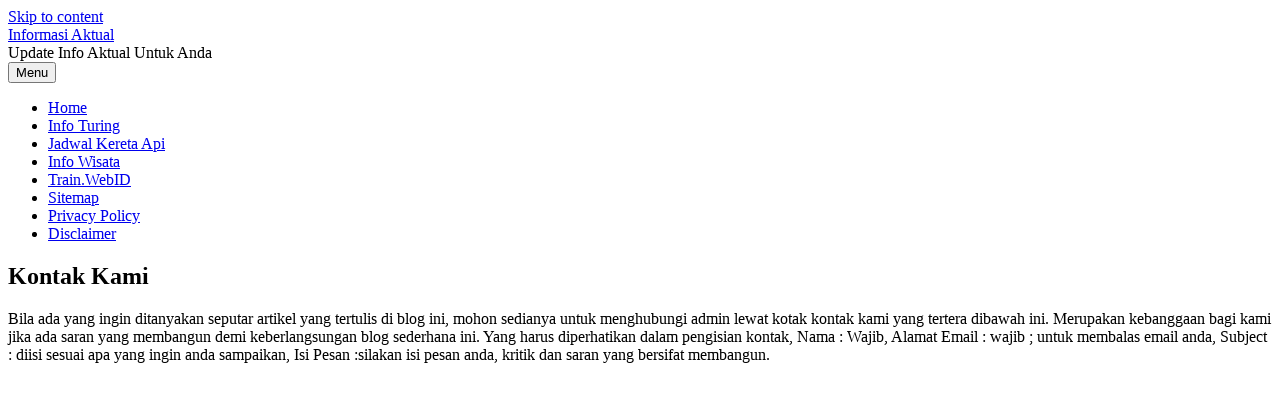

--- FILE ---
content_type: text/html; charset=UTF-8
request_url: http://aktual.web.id/kontak-kami/
body_size: 9451
content:
<!DOCTYPE html>
<!--[if IE 7]>
<html class="ie ie7" lang="en-US">
<![endif]-->
<!--[if IE 8]>
<html class="ie ie8" lang="en-US">
<![endif]-->
<!--[if !(IE 7) | !(IE 8)  ]><!-->
<html lang="en-US">
<!--<![endif]-->
<head>
<meta charset="UTF-8">
<meta name="viewport" content="width=device-width, initial-scale=1">
<link rel="profile" href="http://gmpg.org/xfn/11">
<link rel="pingback" href="http://aktual.web.id/xmlrpc.php" />
<!--[if lt IE 9]>
<script src="http://aktual.web.id/wp-content/themes/iconic-one/js/html5.js" type="text/javascript"></script>
<![endif]-->
<meta name='robots' content='index, follow, max-image-preview:large, max-snippet:-1, max-video-preview:-1' />

	<!-- This site is optimized with the Yoast SEO plugin v26.5 - https://yoast.com/wordpress/plugins/seo/ -->
	<title>Kontak Kami - Informasi Aktual</title>
	<meta name="description" content="Kontak Kami" />
	<link rel="canonical" href="http://aktual.web.id/kontak-kami/" />
	<meta property="og:locale" content="en_US" />
	<meta property="og:type" content="article" />
	<meta property="og:title" content="Kontak Kami - Informasi Aktual" />
	<meta property="og:description" content="Kontak Kami" />
	<meta property="og:url" content="http://aktual.web.id/kontak-kami/" />
	<meta property="og:site_name" content="Informasi Aktual" />
	<meta property="article:modified_time" content="2015-05-11T07:54:56+00:00" />
	<meta name="twitter:label1" content="Est. reading time" />
	<meta name="twitter:data1" content="1 minute" />
	<script type="application/ld+json" class="yoast-schema-graph">{"@context":"https://schema.org","@graph":[{"@type":"WebPage","@id":"http://aktual.web.id/kontak-kami/","url":"http://aktual.web.id/kontak-kami/","name":"Kontak Kami - Informasi Aktual","isPartOf":{"@id":"http://aktual.web.id/#website"},"datePublished":"2015-05-11T04:17:12+00:00","dateModified":"2015-05-11T07:54:56+00:00","description":"Kontak Kami","breadcrumb":{"@id":"http://aktual.web.id/kontak-kami/#breadcrumb"},"inLanguage":"en-US","potentialAction":[{"@type":"ReadAction","target":["http://aktual.web.id/kontak-kami/"]}]},{"@type":"BreadcrumbList","@id":"http://aktual.web.id/kontak-kami/#breadcrumb","itemListElement":[{"@type":"ListItem","position":1,"name":"Home","item":"http://aktual.web.id/"},{"@type":"ListItem","position":2,"name":"Kontak Kami"}]},{"@type":"WebSite","@id":"http://aktual.web.id/#website","url":"http://aktual.web.id/","name":"Informasi Aktual","description":"Update Info Aktual Untuk Anda","potentialAction":[{"@type":"SearchAction","target":{"@type":"EntryPoint","urlTemplate":"http://aktual.web.id/?s={search_term_string}"},"query-input":{"@type":"PropertyValueSpecification","valueRequired":true,"valueName":"search_term_string"}}],"inLanguage":"en-US"}]}</script>
	<!-- / Yoast SEO plugin. -->


<link rel='dns-prefetch' href='//fonts.googleapis.com' />
<link rel="alternate" type="application/rss+xml" title="Informasi Aktual &raquo; Feed" href="http://aktual.web.id/feed/" />
<link rel="alternate" type="application/rss+xml" title="Informasi Aktual &raquo; Comments Feed" href="http://aktual.web.id/comments/feed/" />
<link rel="alternate" title="oEmbed (JSON)" type="application/json+oembed" href="http://aktual.web.id/wp-json/oembed/1.0/embed?url=http%3A%2F%2Faktual.web.id%2Fkontak-kami%2F" />
<link rel="alternate" title="oEmbed (XML)" type="text/xml+oembed" href="http://aktual.web.id/wp-json/oembed/1.0/embed?url=http%3A%2F%2Faktual.web.id%2Fkontak-kami%2F&#038;format=xml" />
		<!-- This site uses the Google Analytics by MonsterInsights plugin v9.10.1 - Using Analytics tracking - https://www.monsterinsights.com/ -->
		<!-- Note: MonsterInsights is not currently configured on this site. The site owner needs to authenticate with Google Analytics in the MonsterInsights settings panel. -->
					<!-- No tracking code set -->
				<!-- / Google Analytics by MonsterInsights -->
		<style id='wp-img-auto-sizes-contain-inline-css' type='text/css'>
img:is([sizes=auto i],[sizes^="auto," i]){contain-intrinsic-size:3000px 1500px}
/*# sourceURL=wp-img-auto-sizes-contain-inline-css */
</style>

<style id='wp-emoji-styles-inline-css' type='text/css'>

	img.wp-smiley, img.emoji {
		display: inline !important;
		border: none !important;
		box-shadow: none !important;
		height: 1em !important;
		width: 1em !important;
		margin: 0 0.07em !important;
		vertical-align: -0.1em !important;
		background: none !important;
		padding: 0 !important;
	}
/*# sourceURL=wp-emoji-styles-inline-css */
</style>
<link rel='stylesheet' id='wp-block-library-css' href='http://aktual.web.id/wp-includes/css/dist/block-library/style.min.css?ver=6.9' type='text/css' media='all' />
<style id='global-styles-inline-css' type='text/css'>
:root{--wp--preset--aspect-ratio--square: 1;--wp--preset--aspect-ratio--4-3: 4/3;--wp--preset--aspect-ratio--3-4: 3/4;--wp--preset--aspect-ratio--3-2: 3/2;--wp--preset--aspect-ratio--2-3: 2/3;--wp--preset--aspect-ratio--16-9: 16/9;--wp--preset--aspect-ratio--9-16: 9/16;--wp--preset--color--black: #000000;--wp--preset--color--cyan-bluish-gray: #abb8c3;--wp--preset--color--white: #ffffff;--wp--preset--color--pale-pink: #f78da7;--wp--preset--color--vivid-red: #cf2e2e;--wp--preset--color--luminous-vivid-orange: #ff6900;--wp--preset--color--luminous-vivid-amber: #fcb900;--wp--preset--color--light-green-cyan: #7bdcb5;--wp--preset--color--vivid-green-cyan: #00d084;--wp--preset--color--pale-cyan-blue: #8ed1fc;--wp--preset--color--vivid-cyan-blue: #0693e3;--wp--preset--color--vivid-purple: #9b51e0;--wp--preset--gradient--vivid-cyan-blue-to-vivid-purple: linear-gradient(135deg,rgb(6,147,227) 0%,rgb(155,81,224) 100%);--wp--preset--gradient--light-green-cyan-to-vivid-green-cyan: linear-gradient(135deg,rgb(122,220,180) 0%,rgb(0,208,130) 100%);--wp--preset--gradient--luminous-vivid-amber-to-luminous-vivid-orange: linear-gradient(135deg,rgb(252,185,0) 0%,rgb(255,105,0) 100%);--wp--preset--gradient--luminous-vivid-orange-to-vivid-red: linear-gradient(135deg,rgb(255,105,0) 0%,rgb(207,46,46) 100%);--wp--preset--gradient--very-light-gray-to-cyan-bluish-gray: linear-gradient(135deg,rgb(238,238,238) 0%,rgb(169,184,195) 100%);--wp--preset--gradient--cool-to-warm-spectrum: linear-gradient(135deg,rgb(74,234,220) 0%,rgb(151,120,209) 20%,rgb(207,42,186) 40%,rgb(238,44,130) 60%,rgb(251,105,98) 80%,rgb(254,248,76) 100%);--wp--preset--gradient--blush-light-purple: linear-gradient(135deg,rgb(255,206,236) 0%,rgb(152,150,240) 100%);--wp--preset--gradient--blush-bordeaux: linear-gradient(135deg,rgb(254,205,165) 0%,rgb(254,45,45) 50%,rgb(107,0,62) 100%);--wp--preset--gradient--luminous-dusk: linear-gradient(135deg,rgb(255,203,112) 0%,rgb(199,81,192) 50%,rgb(65,88,208) 100%);--wp--preset--gradient--pale-ocean: linear-gradient(135deg,rgb(255,245,203) 0%,rgb(182,227,212) 50%,rgb(51,167,181) 100%);--wp--preset--gradient--electric-grass: linear-gradient(135deg,rgb(202,248,128) 0%,rgb(113,206,126) 100%);--wp--preset--gradient--midnight: linear-gradient(135deg,rgb(2,3,129) 0%,rgb(40,116,252) 100%);--wp--preset--font-size--small: 13px;--wp--preset--font-size--medium: 20px;--wp--preset--font-size--large: 36px;--wp--preset--font-size--x-large: 42px;--wp--preset--spacing--20: 0.44rem;--wp--preset--spacing--30: 0.67rem;--wp--preset--spacing--40: 1rem;--wp--preset--spacing--50: 1.5rem;--wp--preset--spacing--60: 2.25rem;--wp--preset--spacing--70: 3.38rem;--wp--preset--spacing--80: 5.06rem;--wp--preset--shadow--natural: 6px 6px 9px rgba(0, 0, 0, 0.2);--wp--preset--shadow--deep: 12px 12px 50px rgba(0, 0, 0, 0.4);--wp--preset--shadow--sharp: 6px 6px 0px rgba(0, 0, 0, 0.2);--wp--preset--shadow--outlined: 6px 6px 0px -3px rgb(255, 255, 255), 6px 6px rgb(0, 0, 0);--wp--preset--shadow--crisp: 6px 6px 0px rgb(0, 0, 0);}:where(.is-layout-flex){gap: 0.5em;}:where(.is-layout-grid){gap: 0.5em;}body .is-layout-flex{display: flex;}.is-layout-flex{flex-wrap: wrap;align-items: center;}.is-layout-flex > :is(*, div){margin: 0;}body .is-layout-grid{display: grid;}.is-layout-grid > :is(*, div){margin: 0;}:where(.wp-block-columns.is-layout-flex){gap: 2em;}:where(.wp-block-columns.is-layout-grid){gap: 2em;}:where(.wp-block-post-template.is-layout-flex){gap: 1.25em;}:where(.wp-block-post-template.is-layout-grid){gap: 1.25em;}.has-black-color{color: var(--wp--preset--color--black) !important;}.has-cyan-bluish-gray-color{color: var(--wp--preset--color--cyan-bluish-gray) !important;}.has-white-color{color: var(--wp--preset--color--white) !important;}.has-pale-pink-color{color: var(--wp--preset--color--pale-pink) !important;}.has-vivid-red-color{color: var(--wp--preset--color--vivid-red) !important;}.has-luminous-vivid-orange-color{color: var(--wp--preset--color--luminous-vivid-orange) !important;}.has-luminous-vivid-amber-color{color: var(--wp--preset--color--luminous-vivid-amber) !important;}.has-light-green-cyan-color{color: var(--wp--preset--color--light-green-cyan) !important;}.has-vivid-green-cyan-color{color: var(--wp--preset--color--vivid-green-cyan) !important;}.has-pale-cyan-blue-color{color: var(--wp--preset--color--pale-cyan-blue) !important;}.has-vivid-cyan-blue-color{color: var(--wp--preset--color--vivid-cyan-blue) !important;}.has-vivid-purple-color{color: var(--wp--preset--color--vivid-purple) !important;}.has-black-background-color{background-color: var(--wp--preset--color--black) !important;}.has-cyan-bluish-gray-background-color{background-color: var(--wp--preset--color--cyan-bluish-gray) !important;}.has-white-background-color{background-color: var(--wp--preset--color--white) !important;}.has-pale-pink-background-color{background-color: var(--wp--preset--color--pale-pink) !important;}.has-vivid-red-background-color{background-color: var(--wp--preset--color--vivid-red) !important;}.has-luminous-vivid-orange-background-color{background-color: var(--wp--preset--color--luminous-vivid-orange) !important;}.has-luminous-vivid-amber-background-color{background-color: var(--wp--preset--color--luminous-vivid-amber) !important;}.has-light-green-cyan-background-color{background-color: var(--wp--preset--color--light-green-cyan) !important;}.has-vivid-green-cyan-background-color{background-color: var(--wp--preset--color--vivid-green-cyan) !important;}.has-pale-cyan-blue-background-color{background-color: var(--wp--preset--color--pale-cyan-blue) !important;}.has-vivid-cyan-blue-background-color{background-color: var(--wp--preset--color--vivid-cyan-blue) !important;}.has-vivid-purple-background-color{background-color: var(--wp--preset--color--vivid-purple) !important;}.has-black-border-color{border-color: var(--wp--preset--color--black) !important;}.has-cyan-bluish-gray-border-color{border-color: var(--wp--preset--color--cyan-bluish-gray) !important;}.has-white-border-color{border-color: var(--wp--preset--color--white) !important;}.has-pale-pink-border-color{border-color: var(--wp--preset--color--pale-pink) !important;}.has-vivid-red-border-color{border-color: var(--wp--preset--color--vivid-red) !important;}.has-luminous-vivid-orange-border-color{border-color: var(--wp--preset--color--luminous-vivid-orange) !important;}.has-luminous-vivid-amber-border-color{border-color: var(--wp--preset--color--luminous-vivid-amber) !important;}.has-light-green-cyan-border-color{border-color: var(--wp--preset--color--light-green-cyan) !important;}.has-vivid-green-cyan-border-color{border-color: var(--wp--preset--color--vivid-green-cyan) !important;}.has-pale-cyan-blue-border-color{border-color: var(--wp--preset--color--pale-cyan-blue) !important;}.has-vivid-cyan-blue-border-color{border-color: var(--wp--preset--color--vivid-cyan-blue) !important;}.has-vivid-purple-border-color{border-color: var(--wp--preset--color--vivid-purple) !important;}.has-vivid-cyan-blue-to-vivid-purple-gradient-background{background: var(--wp--preset--gradient--vivid-cyan-blue-to-vivid-purple) !important;}.has-light-green-cyan-to-vivid-green-cyan-gradient-background{background: var(--wp--preset--gradient--light-green-cyan-to-vivid-green-cyan) !important;}.has-luminous-vivid-amber-to-luminous-vivid-orange-gradient-background{background: var(--wp--preset--gradient--luminous-vivid-amber-to-luminous-vivid-orange) !important;}.has-luminous-vivid-orange-to-vivid-red-gradient-background{background: var(--wp--preset--gradient--luminous-vivid-orange-to-vivid-red) !important;}.has-very-light-gray-to-cyan-bluish-gray-gradient-background{background: var(--wp--preset--gradient--very-light-gray-to-cyan-bluish-gray) !important;}.has-cool-to-warm-spectrum-gradient-background{background: var(--wp--preset--gradient--cool-to-warm-spectrum) !important;}.has-blush-light-purple-gradient-background{background: var(--wp--preset--gradient--blush-light-purple) !important;}.has-blush-bordeaux-gradient-background{background: var(--wp--preset--gradient--blush-bordeaux) !important;}.has-luminous-dusk-gradient-background{background: var(--wp--preset--gradient--luminous-dusk) !important;}.has-pale-ocean-gradient-background{background: var(--wp--preset--gradient--pale-ocean) !important;}.has-electric-grass-gradient-background{background: var(--wp--preset--gradient--electric-grass) !important;}.has-midnight-gradient-background{background: var(--wp--preset--gradient--midnight) !important;}.has-small-font-size{font-size: var(--wp--preset--font-size--small) !important;}.has-medium-font-size{font-size: var(--wp--preset--font-size--medium) !important;}.has-large-font-size{font-size: var(--wp--preset--font-size--large) !important;}.has-x-large-font-size{font-size: var(--wp--preset--font-size--x-large) !important;}
/*# sourceURL=global-styles-inline-css */
</style>

<style id='classic-theme-styles-inline-css' type='text/css'>
/*! This file is auto-generated */
.wp-block-button__link{color:#fff;background-color:#32373c;border-radius:9999px;box-shadow:none;text-decoration:none;padding:calc(.667em + 2px) calc(1.333em + 2px);font-size:1.125em}.wp-block-file__button{background:#32373c;color:#fff;text-decoration:none}
/*# sourceURL=/wp-includes/css/classic-themes.min.css */
</style>
<link rel='stylesheet' id='crp-style-rounded-thumbs-css' href='http://aktual.web.id/wp-content/plugins/contextual-related-posts/css/rounded-thumbs.min.css?ver=4.1.0' type='text/css' media='all' />
<style id='crp-style-rounded-thumbs-inline-css' type='text/css'>

			.crp_related.crp-rounded-thumbs a {
				width: 150px;
                height: 150px;
				text-decoration: none;
			}
			.crp_related.crp-rounded-thumbs img {
				max-width: 150px;
				margin: auto;
			}
			.crp_related.crp-rounded-thumbs .crp_title {
				width: 100%;
			}
			
/*# sourceURL=crp-style-rounded-thumbs-inline-css */
</style>
<link rel='stylesheet' id='themonic-fonts-css' href='https://fonts.googleapis.com/css?family=Ubuntu%3A400%2C700&#038;subset=latin%2Clatin-ext' type='text/css' media='all' />
<link rel='stylesheet' id='themonic-style-css' href='http://aktual.web.id/wp-content/themes/iconic-one/style.css?ver=2.4' type='text/css' media='all' />
<link rel='stylesheet' id='custom-style-css' href='http://aktual.web.id/wp-content/themes/iconic-one/custom.css?ver=6.9' type='text/css' media='all' />
<script type="text/javascript" src="http://aktual.web.id/wp-includes/js/jquery/jquery.min.js?ver=3.7.1" id="jquery-core-js"></script>
<script type="text/javascript" src="http://aktual.web.id/wp-includes/js/jquery/jquery-migrate.min.js?ver=3.4.1" id="jquery-migrate-js"></script>
<script type="text/javascript" id="jquery-js-after">
/* <![CDATA[ */
jQuery(document).ready(function() {
	jQuery(".9048677e98477e187611e5493976d6ef").click(function() {
		jQuery.post(
			"http://aktual.web.id/wp-admin/admin-ajax.php", {
				"action": "quick_adsense_onpost_ad_click",
				"quick_adsense_onpost_ad_index": jQuery(this).attr("data-index"),
				"quick_adsense_nonce": "8c49b6f135",
			}, function(response) { }
		);
	});
});

//# sourceURL=jquery-js-after
/* ]]> */
</script>
<link rel="https://api.w.org/" href="http://aktual.web.id/wp-json/" /><link rel="alternate" title="JSON" type="application/json" href="http://aktual.web.id/wp-json/wp/v2/pages/147" /><link rel="EditURI" type="application/rsd+xml" title="RSD" href="http://aktual.web.id/xmlrpc.php?rsd" />
<meta name="generator" content="WordPress 6.9" />
<link rel='shortlink' href='http://aktual.web.id/?p=147' />
	
<script async src="https://securepubads.g.doubleclick.net/tag/js/gpt.js"></script>
<script>
  window.googletag = window.googletag || {cmd: []};
  googletag.cmd.push(function() {
    googletag.defineSlot('/11969746/AktualPostTengal', [300, 250], 'div-gpt-ad-1706054789633-0').addService(googletag.pubads());
    googletag.pubads().enableSingleRequest();
    googletag.enableServices();
  });
</script>
	
<script async src="https://securepubads.g.doubleclick.net/tag/js/gpt.js"></script>
<script>
  window.googletag = window.googletag || {cmd: []};
  googletag.cmd.push(function() {
    googletag.defineSlot('/11969746/AktualPostTengal', [300, 250], 'div-gpt-ad-1706054789633-0').addService(googletag.pubads());
    googletag.pubads().enableSingleRequest();
    googletag.enableServices();
  });
</script>
	
<script async src="https://securepubads.g.doubleclick.net/tag/js/gpt.js"></script>
<script>
  window.googletag = window.googletag || {cmd: []};
  googletag.cmd.push(function() {
    googletag.defineSlot('/11969746/Aktualside', [300, 600], 'div-gpt-ad-1706054818699-0').addService(googletag.pubads());
    googletag.pubads().enableSingleRequest();
    googletag.enableServices();
  });
</script>	

<script async src="https://pagead2.googlesyndication.com/pagead/js/adsbygoogle.js?client=ca-pub-2114108982561980"
     crossorigin="anonymous"></script>	
	
	
</head>
<body class="wp-singular page-template page-template-page-fullwidth page-template-page-fullwidth-php page page-id-147 wp-theme-iconic-one custom-font-enabled">
<div id="page" class="site">
	<a class="skip-link screen-reader-text" href="#main" title="Skip to content">Skip to content</a>
	<header id="masthead" class="site-header" role="banner">
					<div class="io-title-description">
			<a href="http://aktual.web.id/" title="Informasi Aktual" rel="home">Informasi Aktual</a>
				<br .../> 
								 <div class="site-description">Update Info Aktual Untuk Anda</div>
						</div>
			
		
		<nav id="site-navigation" class="themonic-nav" role="navigation">
		<button class="menu-toggle" aria-controls="menu-top" aria-expanded="false">Menu<label class="iomenu">
  <div class="iolines"></div>
  <div class="iolines"></div>
  <div class="iolines"></div>
</label></button>
			<ul id="menu-top" class="nav-menu"><li id="menu-item-172" class="menu-item menu-item-type-custom menu-item-object-custom menu-item-home menu-item-172"><a href="http://aktual.web.id/">Home</a></li>
<li id="menu-item-173" class="menu-item menu-item-type-taxonomy menu-item-object-category menu-item-173"><a href="http://aktual.web.id/category/info-turing/">Info Turing</a></li>
<li id="menu-item-179" class="menu-item menu-item-type-taxonomy menu-item-object-category menu-item-179"><a href="http://aktual.web.id/category/jadwal-kereta-api-terbaru/">Jadwal Kereta Api</a></li>
<li id="menu-item-1530" class="menu-item menu-item-type-taxonomy menu-item-object-category menu-item-1530"><a href="http://aktual.web.id/category/info-wisata/">Info Wisata</a></li>
<li id="menu-item-186" class="menu-item menu-item-type-custom menu-item-object-custom menu-item-186"><a href="http://www.train.web.id">Train.WebID</a></li>
<li id="menu-item-778" class="menu-item menu-item-type-post_type menu-item-object-page menu-item-778"><a href="http://aktual.web.id/sitemap/">Sitemap</a></li>
<li id="menu-item-779" class="menu-item menu-item-type-post_type menu-item-object-page menu-item-privacy-policy menu-item-779"><a rel="privacy-policy" href="http://aktual.web.id/privacy-policy/">Privacy Policy</a></li>
<li id="menu-item-780" class="menu-item menu-item-type-post_type menu-item-object-page menu-item-780"><a href="http://aktual.web.id/disclaimer/">Disclaimer</a></li>
</ul>		</nav><!-- #site-navigation -->
		<div class="clear"></div>
	</header><!-- #masthead -->
<div id="main" class="wrapper">
	<div id="primary" class="site-content">
		<div id="content" role="main">

							
	<article id="post-147" class="post-147 page type-page status-publish hentry">
		<header class="entry-header">
			<h1 class="entry-title">Kontak Kami</h1>
		</header>

		<div class="entry-content">
			<p>Bila ada yang ingin ditanyakan seputar artikel yang tertulis di blog ini, mohon sedianya untuk menghubungi admin lewat kotak kontak kami yang tertera dibawah ini. Merupakan kebanggaan bagi kami jika ada saran yang membangun demi keberlangsungan blog sederhana ini. Yang harus diperhatikan dalam pengisian kontak, Nama : Wajib, Alamat Email : wajib ; untuk membalas email anda, Subject : diisi sesuai apa yang ingin anda sampaikan, Isi Pesan :silakan isi pesan anda, kritik dan saran yang bersifat membangun.</p><div class="9048677e98477e187611e5493976d6ef" data-index="1" style="float: none; margin:1px 0 1px 0; text-align:center;">
<!-- /11969746/Aktualside -->
<div id='div-gpt-ad-1706054818699-0' style='min-width: 300px; min-height: 600px;'>
  <script>
    googletag.cmd.push(function() { googletag.display('div-gpt-ad-1706054818699-0'); });
  </script>
</div>
</div>

<p>&nbsp;</p>
<p>[contact-form-7 id=&#8221;4&#8243; title=&#8221;Kontak Kami Form&#8221;]</p><div class="9048677e98477e187611e5493976d6ef" data-index="2" style="float: none; margin:1px 0 1px 0; text-align:center;">
<!-- /11969746/AktualPostTengal -->
<div id='div-gpt-ad-1706054789633-0' style='min-width: 300px; min-height: 250px;'>
  <script>
    googletag.cmd.push(function() { googletag.display('div-gpt-ad-1706054789633-0'); });
  </script>
</div>
</div>

<p>&nbsp;</p>
<p>Terima Kasih Atas Perhatiannya, terima kasih atas waktu yang telah anda berikan untuk mengisi kontak kami dan alangkah bahagianya jika ada saran yang membangun. Demikian Terima Kasih</p>
<div class="9048677e98477e187611e5493976d6ef" data-index="3" style="float: none; margin:3px 0 3px 0; text-align:center;">
<!-- /11969746/AktualPostTengal -->
<div id='div-gpt-ad-1706054789633-0' style='min-width: 300px; min-height: 250px;'>
  <script>
    googletag.cmd.push(function() { googletag.display('div-gpt-ad-1706054789633-0'); });
  </script>
</div>
</div>

<div style="font-size: 0px; height: 0px; line-height: 0px; margin: 0; padding: 0; clear: both;"></div><div class="crp_related     crp-rounded-thumbs"><h3>Related Posts:</h3><ul><li><a href="http://aktual.web.id/begini-cara-mencari-barang-tertinggal-di-kereta-api/"     class="crp_link post-8404"><figure><img decoding="async" width="150" height="150" src="http://aktual.web.id/wp-content/uploads/2024/10/Kereta-Kelas-Bisnis-150x150.jpg" class="crp_featured crp_thumb crp_thumbnail" alt="Kereta Kelas Bisnis" style="" title="Begini Cara Mencari Barang Tertinggal Di Kereta Api" /></figure><span class="crp_title">Begini Cara Mencari Barang Tertinggal Di Kereta Api</span></a></li><li><a href="http://aktual.web.id/cara-naik-kereta-dari-sukabumi-ke-garut/"     class="crp_link post-7477"><figure><img decoding="async" width="150" height="150" src="http://aktual.web.id/wp-content/uploads/2022/03/Stasiun-Garut-1-150x150.jpg" class="crp_featured crp_thumb crp_thumbnail" alt="Stasiun Garut" style="" title="Cara Naik Kereta Dari Sukabumi ke Garut" /></figure><span class="crp_title">Cara Naik Kereta Dari Sukabumi ke Garut</span></a></li><li><a href="http://aktual.web.id/yang-harus-dilakukan-jika-tiket-kereta-api-online-habis/"     class="crp_link post-7436"><figure><img decoding="async" width="150" height="150" src="http://aktual.web.id/wp-content/uploads/2020/02/Jadwal-KA-Stasiun-Gambir-150x150.jpg" class="crp_featured crp_thumb crp_thumbnail" alt="Jadwal KA Stasiun Gambir" style="" title="Yang Harus Dilakukan Jika Tiket Kereta Api Online Habis" /></figure><span class="crp_title">Yang Harus Dilakukan Jika Tiket Kereta Api Online Habis</span></a></li><li><a href="http://aktual.web.id/isi-saldo-kaipay-melalui-mobile-banking/"     class="crp_link post-7935"><figure><img loading="lazy" decoding="async" width="150" height="150" src="http://aktual.web.id/wp-content/uploads/2024/10/Cara-Isi-Saldo-KAIPay-Lewat-Mobile-Banking-150x150.jpg" class="crp_featured crp_thumb crp_thumbnail" alt="Isi Saldo KAIPay Melalui Mobile Banking" style="" title="Isi Saldo KAIPay Melalui Mobile Banking" /></figure><span class="crp_title">Isi Saldo KAIPay Melalui Mobile Banking</span></a></li><li><a href="http://aktual.web.id/syarat-naik-kereta-api-terbaru-tidak-perlu-antigen-atau-pcr-lagi/"     class="crp_link post-6945"><figure><img loading="lazy" decoding="async" width="150" height="150" src="http://aktual.web.id/wp-content/uploads/2022/03/KA-Jayakarta-Premium-150x150.jpg" class="crp_featured crp_thumb crp_thumbnail" alt="KA Jayakarta Premium" style="" title="Syarat Naik Kereta Api Terbaru" /></figure><span class="crp_title">Syarat Naik Kereta Api Terbaru</span></a></li><li><a href="http://aktual.web.id/cara-isi-saldo-kaipay-kaspro-lewat-alfamart/"     class="crp_link post-7837"><figure><img loading="lazy" decoding="async" width="150" height="150" src="http://aktual.web.id/wp-content/uploads/2024/09/Cara-Isi-Saldo-KAIPay-Alfam-150x150.jpg" class="crp_featured crp_thumb crp_thumbnail" alt="Cara-Isi-Saldo-KAIPay-Alfam" style="" title="Cara Isi Saldo KAIPay Kaspro Lewat Alfamart" /></figure><span class="crp_title">Cara Isi Saldo KAIPay Kaspro Lewat Alfamart</span></a></li></ul><div class="crp_clear"></div></div>					</div><!-- .entry-content -->
		<footer class="entry-meta">
					</footer><!-- .entry-meta -->
	</article><!-- #post -->
				
<div id="comments" class="comments-area">

	
	
	
</div><!-- #comments .comments-area -->			
		</div><!-- #content -->
	</div><!-- #primary -->


			<div id="secondary" class="widget-area" role="complementary">
			<aside id="search-2" class="widget widget_search"><p class="widget-title">KotaK Pencarian</p><form role="search" method="get" id="searchform" class="searchform" action="http://aktual.web.id/">
				<div>
					<label class="screen-reader-text" for="s">Search for:</label>
					<input type="text" value="" name="s" id="s" />
					<input type="submit" id="searchsubmit" value="Search" />
				</div>
			</form></aside><aside id="categories-2" class="widget widget_categories"><p class="widget-title">Kategori</p>
			<ul>
					<li class="cat-item cat-item-2438"><a href="http://aktual.web.id/category/berita-kereta-api-terkini/">Berita Kereta Api Terkini</a>
</li>
	<li class="cat-item cat-item-161"><a href="http://aktual.web.id/category/cari-cara/">Cari Cara</a>
</li>
	<li class="cat-item cat-item-226"><a href="http://aktual.web.id/category/cerita-seru/">Cerita Seru</a>
</li>
	<li class="cat-item cat-item-3215"><a href="http://aktual.web.id/category/fasilitas-kereta/">Fasilitas Kereta Api</a>
</li>
	<li class="cat-item cat-item-1190"><a href="http://aktual.web.id/category/gambar-bagus/">Gambar Bagus</a>
</li>
	<li class="cat-item cat-item-1369"><a href="http://aktual.web.id/category/harga-tiket-kai-dan-jadwal-antar-kota/">Harga Tiket KAI dan Jadwal Antar Kota</a>
</li>
	<li class="cat-item cat-item-756"><a href="http://aktual.web.id/category/harga-tiket-kereta-api/">Harga Tiket Kereta Api</a>
</li>
	<li class="cat-item cat-item-1642"><a href="http://aktual.web.id/category/harga-tiket-pesawat/">Harga Tiket Pesawat</a>
</li>
	<li class="cat-item cat-item-467"><a href="http://aktual.web.id/category/info-bis/">Info Bis</a>
</li>
	<li class="cat-item cat-item-120"><a href="http://aktual.web.id/category/acara-menarik/">Info Event dan Acara</a>
</li>
	<li class="cat-item cat-item-1457"><a href="http://aktual.web.id/category/info-kapal-laut-pelni/">Info Kapal Laut PELNI</a>
</li>
	<li class="cat-item cat-item-55"><a href="http://aktual.web.id/category/info-kereta-api-lebaran/">Info Kereta Api Lebaran</a>
</li>
	<li class="cat-item cat-item-97"><a href="http://aktual.web.id/category/info-mudik-gratis-lebaran/">Info Mudik Gratis Lebaran</a>
</li>
	<li class="cat-item cat-item-666"><a href="http://aktual.web.id/category/info-penting/">Info Penting</a>
</li>
	<li class="cat-item cat-item-21"><a href="http://aktual.web.id/category/info-promo/">Info Promo</a>
</li>
	<li class="cat-item cat-item-2"><a href="http://aktual.web.id/category/info-turing/">Info Turing</a>
</li>
	<li class="cat-item cat-item-998"><a href="http://aktual.web.id/category/info-wisata/">Info Wisata</a>
</li>
	<li class="cat-item cat-item-34"><a href="http://aktual.web.id/category/jadwal-kereta-api-terbaru/">Jadwal Kereta Api</a>
</li>
	<li class="cat-item cat-item-1722"><a href="http://aktual.web.id/category/jadwal-samsatsim-keliling/">Jadwal Samsat/SIM Keliling</a>
</li>
	<li class="cat-item cat-item-2827"><a href="http://aktual.web.id/category/jadwal-stasiun/">Jadwal Stasiun</a>
</li>
	<li class="cat-item cat-item-3257"><a href="http://aktual.web.id/category/kereta-cepat-whoosh/">Kereta Cepat Whoosh</a>
</li>
	<li class="cat-item cat-item-1167"><a href="http://aktual.web.id/category/krl-commuterline-jabodetabek/">KRL Commuterline Jabodetabek</a>
</li>
	<li class="cat-item cat-item-734"><a href="http://aktual.web.id/category/lirik-lagu/">Lirik Lagu</a>
</li>
	<li class="cat-item cat-item-2319"><a href="http://aktual.web.id/category/listicle/">Listicle</a>
</li>
	<li class="cat-item cat-item-836"><a href="http://aktual.web.id/category/lowongan-pekerjaan/">Lowongan Pekerjaan</a>
</li>
	<li class="cat-item cat-item-3099"><a href="http://aktual.web.id/category/naik-kereta-api/">Naik Kereta Api</a>
</li>
	<li class="cat-item cat-item-1"><a href="http://aktual.web.id/category/rupa-rupa-warta/">Rupa Rupa Warta</a>
</li>
	<li class="cat-item cat-item-3222"><a href="http://aktual.web.id/category/tarif-porter/">Tarif Porter</a>
</li>
	<li class="cat-item cat-item-931"><a href="http://aktual.web.id/category/tiket-keretai-api-desember-januarii/">Tiket Kereta Api Desember Januari</a>
</li>
	<li class="cat-item cat-item-3218"><a href="http://aktual.web.id/category/trans-jatim/">Trans Jatim</a>
</li>
	<li class="cat-item cat-item-1531"><a href="http://aktual.web.id/category/wisata-kuliner/">Wisata Kuliner</a>
</li>
			</ul>

			</aside>
		<aside id="recent-posts-4" class="widget widget_recent_entries">
		<p class="widget-title">Post Terbaru</p>
		<ul>
											<li>
					<a href="http://aktual.web.id/lokomotif-cc-206-15-06-yk-pulang-ke-jawa/">Lokomotif CC 206 15 06 YK Pulang Ke Jawa</a>
									</li>
											<li>
					<a href="http://aktual.web.id/perpindahan-dua-lokomotif-rnb-dari-pwt-ke-sdt/">Perpindahan Dua Lokomotif RnB Dari PWT ke SDT</a>
									</li>
											<li>
					<a href="http://aktual.web.id/3-jenis-kereta-eksekutif-ss-ng-di-rangkaian-ka-argo-semeru/">3 Jenis Kereta Eksekutif SS NG Di Rangkaian KA Argo Semeru</a>
									</li>
											<li>
					<a href="http://aktual.web.id/jadwal-kereta-api-parcel-selatan/">Jadwal Kereta Api Parcel Selatan</a>
									</li>
											<li>
					<a href="http://aktual.web.id/hiasan-lokomotif-kereta-api-logawa-pas-tanggal-17-agustus-2025/">Hiasan Lokomotif Kereta Api Logawa Pas Tanggal 17 Agustus 2025</a>
									</li>
											<li>
					<a href="http://aktual.web.id/rangkaian-darurat-ka-jenggala-menggunakan-kereta-kelas-bisnis/">Rangkaian Darurat KA Jenggala Menggunakan Kereta Kelas Bisnis</a>
									</li>
											<li>
					<a href="http://aktual.web.id/trainset-ka-argo-bromo-anggrek-menggunakan-eksekutif-ss-ng-standart/">Trainset KA Argo Bromo Anggrek Menggunakan Eksekutif SS NG Standart</a>
									</li>
					</ul>

		</aside>		</div><!-- #secondary -->
		</div><!-- #main .wrapper -->
	<footer id="colophon" role="contentinfo">
		<div class="site-info">
		<div class="footercopy">aktual.web.id  - Copyright 2021</div>
		<div class="footercredit"></div>
		<div class="clear"></div>
		</div><!-- .site-info -->
		</footer><!-- #colophon -->
		<div class="site-wordpress">
				<a href="https://themonic.com/iconic-one/">Iconic One</a> Theme | Powered by <a href="https://wordpress.org">Wordpress</a>
				</div><!-- .site-info -->
				<div class="clear"></div>
</div><!-- #page -->

<script type="speculationrules">
{"prefetch":[{"source":"document","where":{"and":[{"href_matches":"/*"},{"not":{"href_matches":["/wp-*.php","/wp-admin/*","/wp-content/uploads/*","/wp-content/*","/wp-content/plugins/*","/wp-content/themes/iconic-one/*","/*\\?(.+)"]}},{"not":{"selector_matches":"a[rel~=\"nofollow\"]"}},{"not":{"selector_matches":".no-prefetch, .no-prefetch a"}}]},"eagerness":"conservative"}]}
</script>
<script type="text/javascript" src="http://aktual.web.id/wp-content/themes/iconic-one/js/selectnav.js?ver=1.0" id="themonic-mobile-navigation-js"></script>
<script id="wp-emoji-settings" type="application/json">
{"baseUrl":"https://s.w.org/images/core/emoji/17.0.2/72x72/","ext":".png","svgUrl":"https://s.w.org/images/core/emoji/17.0.2/svg/","svgExt":".svg","source":{"concatemoji":"http://aktual.web.id/wp-includes/js/wp-emoji-release.min.js?ver=6.9"}}
</script>
<script type="module">
/* <![CDATA[ */
/*! This file is auto-generated */
const a=JSON.parse(document.getElementById("wp-emoji-settings").textContent),o=(window._wpemojiSettings=a,"wpEmojiSettingsSupports"),s=["flag","emoji"];function i(e){try{var t={supportTests:e,timestamp:(new Date).valueOf()};sessionStorage.setItem(o,JSON.stringify(t))}catch(e){}}function c(e,t,n){e.clearRect(0,0,e.canvas.width,e.canvas.height),e.fillText(t,0,0);t=new Uint32Array(e.getImageData(0,0,e.canvas.width,e.canvas.height).data);e.clearRect(0,0,e.canvas.width,e.canvas.height),e.fillText(n,0,0);const a=new Uint32Array(e.getImageData(0,0,e.canvas.width,e.canvas.height).data);return t.every((e,t)=>e===a[t])}function p(e,t){e.clearRect(0,0,e.canvas.width,e.canvas.height),e.fillText(t,0,0);var n=e.getImageData(16,16,1,1);for(let e=0;e<n.data.length;e++)if(0!==n.data[e])return!1;return!0}function u(e,t,n,a){switch(t){case"flag":return n(e,"\ud83c\udff3\ufe0f\u200d\u26a7\ufe0f","\ud83c\udff3\ufe0f\u200b\u26a7\ufe0f")?!1:!n(e,"\ud83c\udde8\ud83c\uddf6","\ud83c\udde8\u200b\ud83c\uddf6")&&!n(e,"\ud83c\udff4\udb40\udc67\udb40\udc62\udb40\udc65\udb40\udc6e\udb40\udc67\udb40\udc7f","\ud83c\udff4\u200b\udb40\udc67\u200b\udb40\udc62\u200b\udb40\udc65\u200b\udb40\udc6e\u200b\udb40\udc67\u200b\udb40\udc7f");case"emoji":return!a(e,"\ud83e\u1fac8")}return!1}function f(e,t,n,a){let r;const o=(r="undefined"!=typeof WorkerGlobalScope&&self instanceof WorkerGlobalScope?new OffscreenCanvas(300,150):document.createElement("canvas")).getContext("2d",{willReadFrequently:!0}),s=(o.textBaseline="top",o.font="600 32px Arial",{});return e.forEach(e=>{s[e]=t(o,e,n,a)}),s}function r(e){var t=document.createElement("script");t.src=e,t.defer=!0,document.head.appendChild(t)}a.supports={everything:!0,everythingExceptFlag:!0},new Promise(t=>{let n=function(){try{var e=JSON.parse(sessionStorage.getItem(o));if("object"==typeof e&&"number"==typeof e.timestamp&&(new Date).valueOf()<e.timestamp+604800&&"object"==typeof e.supportTests)return e.supportTests}catch(e){}return null}();if(!n){if("undefined"!=typeof Worker&&"undefined"!=typeof OffscreenCanvas&&"undefined"!=typeof URL&&URL.createObjectURL&&"undefined"!=typeof Blob)try{var e="postMessage("+f.toString()+"("+[JSON.stringify(s),u.toString(),c.toString(),p.toString()].join(",")+"));",a=new Blob([e],{type:"text/javascript"});const r=new Worker(URL.createObjectURL(a),{name:"wpTestEmojiSupports"});return void(r.onmessage=e=>{i(n=e.data),r.terminate(),t(n)})}catch(e){}i(n=f(s,u,c,p))}t(n)}).then(e=>{for(const n in e)a.supports[n]=e[n],a.supports.everything=a.supports.everything&&a.supports[n],"flag"!==n&&(a.supports.everythingExceptFlag=a.supports.everythingExceptFlag&&a.supports[n]);var t;a.supports.everythingExceptFlag=a.supports.everythingExceptFlag&&!a.supports.flag,a.supports.everything||((t=a.source||{}).concatemoji?r(t.concatemoji):t.wpemoji&&t.twemoji&&(r(t.twemoji),r(t.wpemoji)))});
//# sourceURL=http://aktual.web.id/wp-includes/js/wp-emoji-loader.min.js
/* ]]> */
</script>
</body>
</html>

<!-- Page cached by LiteSpeed Cache 7.6.2 on 2026-01-27 22:40:38 -->

--- FILE ---
content_type: text/html; charset=utf-8
request_url: https://www.google.com/recaptcha/api2/aframe
body_size: 266
content:
<!DOCTYPE HTML><html><head><meta http-equiv="content-type" content="text/html; charset=UTF-8"></head><body><script nonce="fKw8S_qLiuf6YDyQfoax2w">/** Anti-fraud and anti-abuse applications only. See google.com/recaptcha */ try{var clients={'sodar':'https://pagead2.googlesyndication.com/pagead/sodar?'};window.addEventListener("message",function(a){try{if(a.source===window.parent){var b=JSON.parse(a.data);var c=clients[b['id']];if(c){var d=document.createElement('img');d.src=c+b['params']+'&rc='+(localStorage.getItem("rc::a")?sessionStorage.getItem("rc::b"):"");window.document.body.appendChild(d);sessionStorage.setItem("rc::e",parseInt(sessionStorage.getItem("rc::e")||0)+1);localStorage.setItem("rc::h",'1770121221519');}}}catch(b){}});window.parent.postMessage("_grecaptcha_ready", "*");}catch(b){}</script></body></html>